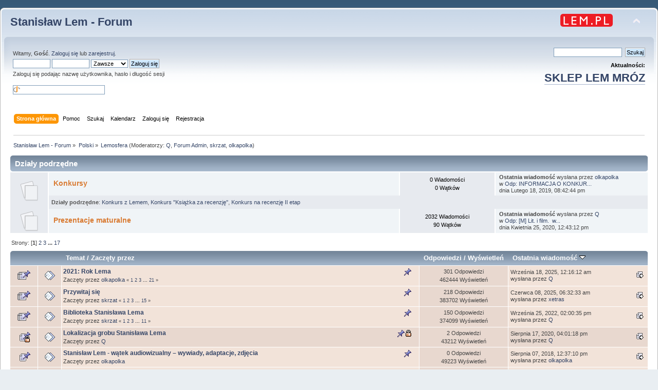

--- FILE ---
content_type: text/html; charset=UTF-8
request_url: https://forum.lem.pl/index.php?PHPSESSID=1ef584ee6aaee2bf8a8efc6f461dbe65&board=5.0
body_size: 7043
content:
<!DOCTYPE html PUBLIC "-//W3C//DTD XHTML 1.0 Transitional//EN" "http://www.w3.org/TR/xhtml1/DTD/xhtml1-transitional.dtd">
<html xmlns="http://www.w3.org/1999/xhtml">
<head>
	<link rel="stylesheet" type="text/css" href="https://forum.lem.pl/Themes/default/css/index.css?fin20" />
	<link rel="stylesheet" type="text/css" href="https://forum.lem.pl/Themes/default/css/responsive.css?fin20" />
	<link rel="stylesheet" type="text/css" href="https://forum.lem.pl/Themes/default/css/webkit.css" />
	<script type="text/javascript" src="https://forum.lem.pl/Themes/default/scripts/script.js?fin20"></script>
	<script type="text/javascript" src="https://forum.lem.pl/Themes/default/scripts/theme.js?fin20"></script>
	<script type="text/javascript"><!-- // --><![CDATA[
		var smf_theme_url = "https://forum.lem.pl/Themes/default";
		var smf_default_theme_url = "https://forum.lem.pl/Themes/default";
		var smf_images_url = "https://forum.lem.pl/Themes/default/images";
		var smf_scripturl = "https://forum.lem.pl/index.php?PHPSESSID=1ef584ee6aaee2bf8a8efc6f461dbe65&amp;";
		var smf_iso_case_folding = false;
		var smf_charset = "UTF-8";
		var ajax_notification_text = "Ładowanie...";
		var ajax_notification_cancel_text = "Anuluj";
	// ]]></script>
	<meta http-equiv="Content-Type" content="text/html; charset=UTF-8" />
	<meta name="description" content="Lemosfera" />
	<meta name="keywords" content="Lem, Solaris" />
	<title>Lemosfera</title>
	<meta name="viewport" content="width=device-width, initial-scale=1" />
	<link rel="canonical" href="https://forum.lem.pl/index.php?board=5.0" />
	<link rel="help" href="https://forum.lem.pl/index.php?PHPSESSID=1ef584ee6aaee2bf8a8efc6f461dbe65&amp;action=help" />
	<link rel="search" href="https://forum.lem.pl/index.php?PHPSESSID=1ef584ee6aaee2bf8a8efc6f461dbe65&amp;action=search" />
	<link rel="contents" href="https://forum.lem.pl/index.php?PHPSESSID=1ef584ee6aaee2bf8a8efc6f461dbe65&amp;" />
	<link rel="alternate" type="application/rss+xml" title="Stanisław Lem - Forum - RSS" href="https://forum.lem.pl/index.php?PHPSESSID=1ef584ee6aaee2bf8a8efc6f461dbe65&amp;type=rss;action=.xml" />
	<link rel="index" href="https://forum.lem.pl/index.php?PHPSESSID=1ef584ee6aaee2bf8a8efc6f461dbe65&amp;board=5.0" />
	<script type="text/javascript">
		(function(i,s,o,g,r,a,m){i['GoogleAnalyticsObject']=r;i[r]=i[r]||function(){
			(i[r].q=i[r].q||[]).push(arguments)},i[r].l=1*new Date();a=s.createElement(o),
			m=s.getElementsByTagName(o)[0];a.async=1;a.src=g;m.parentNode.insertBefore(a,m)
		})(window,document,'script','//www.google-analytics.com/analytics.js','ga');

		ga('create', 'UA-61978039-1', 'forum.lem.pl');
		ga('send', 'pageview');
	</script>
	<link rel="stylesheet" type="text/css" href="https://forum.lem.pl/Themes/default/css/BBCode-YouTube2.css" />
</head>
<body>
	<div id="header"><div class="frame">
		<div id="top_section">
			<h1 class="forumtitle">
				<a href="https://forum.lem.pl/index.php?PHPSESSID=1ef584ee6aaee2bf8a8efc6f461dbe65&amp;">Stanisław Lem - Forum</a>
			</h1>
			<img id="upshrink" src="https://forum.lem.pl/Themes/default/images/upshrink.png" alt="*" title="Zmniejsz lub zwiększ nagłówek." style="display: none;" />
			<a href="http://lem.pl" title="main site"><img id="smflogo" src="https://forum.lem.pl/Themes/default/images/lem_pl.png" alt="main page" title="lem.pl" /></a>
		</div>
		<div id="upper_section" class="middletext">
			<div class="user">
				<script type="text/javascript" src="https://forum.lem.pl/Themes/default/scripts/sha1.js"></script>
				<form id="guest_form" action="https://forum.lem.pl/index.php?PHPSESSID=1ef584ee6aaee2bf8a8efc6f461dbe65&amp;action=login2" method="post" accept-charset="UTF-8"  onsubmit="hashLoginPassword(this, '24060efbcb11e68c7bf142b8f680688b');">
					<div class="info">Witamy, <strong>Gość</strong>. <a href="https://forum.lem.pl/index.php?PHPSESSID=1ef584ee6aaee2bf8a8efc6f461dbe65&amp;action=login">Zaloguj się</a> lub <a href="https://forum.lem.pl/index.php?PHPSESSID=1ef584ee6aaee2bf8a8efc6f461dbe65&amp;action=register">zarejestruj</a>.</div>
					<input type="text" name="user" size="10" class="input_text" />
					<input type="password" name="passwrd" size="10" class="input_password" />
					<select name="cookielength">
						<option value="60">1 Godzina</option>
						<option value="1440">1 Dzień</option>
						<option value="10080">1 Tydzień</option>
						<option value="43200">1 Miesiąc</option>
						<option value="-1" selected="selected">Zawsze</option>
					</select>
					<input type="submit" value="Zaloguj się" class="button_submit" /><br />
					<div class="info">Zaloguj się podając nazwę użytkownika, hasło i długość sesji</div>
					<br /><input type="text" name="openid_identifier" id="openid_url" size="25" class="input_text openid_login" />
					<input type="hidden" name="hash_passwrd" value="" /><input type="hidden" name="a11bbea4" value="24060efbcb11e68c7bf142b8f680688b" />
				</form>
			</div>
			<div class="news normaltext">

				<form id="search_form" action="https://forum.lem.pl/index.php?PHPSESSID=1ef584ee6aaee2bf8a8efc6f461dbe65&amp;action=search2" method="post" accept-charset="UTF-8">
					<input type="text" name="search" value="" class="input_text" />&nbsp;
					<input type="submit" name="submit" value="Szukaj" class="button_submit" />
					<input type="hidden" name="advanced" value="0" />
					<input type="hidden" name="brd[5]" value="5" /></form>
				<h2 style="margin-bottom: 1em;">Aktualności: </h2>
				<p  style="font-size:200%;font-weight:600;"><a href="https://allegoria.pl" class="bbc_link" target="_blank" rel="noopener noreferrer">SKLEP LEM MRÓZ</a><br /></p>
			</div>
		</div>
		<br class="clear" />
		<script type="text/javascript"><!-- // --><![CDATA[
			var oMainHeaderToggle = new smc_Toggle({
				bToggleEnabled: true,
				bCurrentlyCollapsed: false,
				aSwappableContainers: [
					'upper_section'
				],
				aSwapImages: [
					{
						sId: 'upshrink',
						srcExpanded: smf_images_url + '/upshrink.png',
						altExpanded: 'Zmniejsz lub zwiększ nagłówek.',
						srcCollapsed: smf_images_url + '/upshrink2.png',
						altCollapsed: 'Zmniejsz lub zwiększ nagłówek.'
					}
				],
				oThemeOptions: {
					bUseThemeSettings: false,
					sOptionName: 'collapse_header',
					sSessionVar: 'a11bbea4',
					sSessionId: '24060efbcb11e68c7bf142b8f680688b'
				},
				oCookieOptions: {
					bUseCookie: true,
					sCookieName: 'upshrink'
				}
			});
		// ]]></script>
		<div id="main_menu">
			<ul class="dropmenu" id="menu_nav">
				<li id="button_home">
					<a class="active firstlevel" href="https://forum.lem.pl/index.php?PHPSESSID=1ef584ee6aaee2bf8a8efc6f461dbe65&amp;">
						<span class="responsive_menu home"></span>

						<span class="last firstlevel">Strona główna</span>
					</a>
				</li>
				<li id="button_help">
					<a class="firstlevel" href="https://forum.lem.pl/index.php?PHPSESSID=1ef584ee6aaee2bf8a8efc6f461dbe65&amp;action=help">
						<span class="responsive_menu help"></span>

						<span class="firstlevel">Pomoc</span>
					</a>
				</li>
				<li id="button_search">
					<a class="firstlevel" href="https://forum.lem.pl/index.php?PHPSESSID=1ef584ee6aaee2bf8a8efc6f461dbe65&amp;action=search">
						<span class="responsive_menu search"></span>

						<span class="firstlevel">Szukaj</span>
					</a>
				</li>
				<li id="button_calendar">
					<a class="firstlevel" href="https://forum.lem.pl/index.php?PHPSESSID=1ef584ee6aaee2bf8a8efc6f461dbe65&amp;action=calendar">
						<span class="responsive_menu calendar"></span>

						<span class="firstlevel">Kalendarz</span>
					</a>
				</li>
				<li id="button_login">
					<a class="firstlevel" href="https://forum.lem.pl/index.php?PHPSESSID=1ef584ee6aaee2bf8a8efc6f461dbe65&amp;action=login">
						<span class="responsive_menu login"></span>

						<span class="firstlevel">Zaloguj się</span>
					</a>
				</li>
				<li id="button_register">
					<a class="firstlevel" href="https://forum.lem.pl/index.php?PHPSESSID=1ef584ee6aaee2bf8a8efc6f461dbe65&amp;action=register">
						<span class="responsive_menu register"></span>

						<span class="last firstlevel">Rejestracja</span>
					</a>
				</li>
			</ul>
		</div>
		<br class="clear" />
	</div></div>
	<div id="content_section"><div class="frame">
		<div id="main_content_section">
	<div class="navigate_section">
		<ul>
			<li>
				<a href="https://forum.lem.pl/index.php?PHPSESSID=1ef584ee6aaee2bf8a8efc6f461dbe65&amp;"><span>Stanisław Lem - Forum</span></a> &#187;
			</li>
			<li>
				<a href="https://forum.lem.pl/index.php?PHPSESSID=1ef584ee6aaee2bf8a8efc6f461dbe65&amp;#c2"><span>Polski</span></a> &#187;
			</li>
			<li class="last">
				<a href="https://forum.lem.pl/index.php?PHPSESSID=1ef584ee6aaee2bf8a8efc6f461dbe65&amp;board=5.0"><span>Lemosfera</span></a> (Moderatorzy: <a href="https://forum.lem.pl/index.php?PHPSESSID=1ef584ee6aaee2bf8a8efc6f461dbe65&amp;action=profile;u=765" title="Moderator działu">Q</a>, <a href="https://forum.lem.pl/index.php?PHPSESSID=1ef584ee6aaee2bf8a8efc6f461dbe65&amp;action=profile;u=1083" title="Moderator działu">Forum Admin</a>, <a href="https://forum.lem.pl/index.php?PHPSESSID=1ef584ee6aaee2bf8a8efc6f461dbe65&amp;action=profile;u=2119" title="Moderator działu">skrzat</a>, <a href="https://forum.lem.pl/index.php?PHPSESSID=1ef584ee6aaee2bf8a8efc6f461dbe65&amp;action=profile;u=2608" title="Moderator działu">olkapolka</a>)
			</li>
		</ul>
	</div>
	<a id="top"></a>
	<div class="tborder childboards" id="board_5_childboards">
		<div class="cat_bar">
			<h3 class="catbg">Działy podrzędne</h3>
		</div>
		<div class="table_frame">
			<table class="table_list">
				<tbody id="board_5_children" class="content">
				<tr id="board_17" class="windowbg2">
					<td class="icon windowbg" rowspan="2">
						<a href="https://forum.lem.pl/index.php?PHPSESSID=1ef584ee6aaee2bf8a8efc6f461dbe65&amp;board=17.0">
							<img src="https://forum.lem.pl/Themes/default/images/off.png" alt="Brak nowych wiadomości" title="Brak nowych wiadomości" />
						</a>
					</td>
					<td class="info">
						<a class="subject" href="https://forum.lem.pl/index.php?PHPSESSID=1ef584ee6aaee2bf8a8efc6f461dbe65&amp;board=17.0" name="b17">Konkursy</a>

						<p></p>
					</td>
					<td class="stats windowbg">
						<p>0 Wiadomości <br />
						0 Wątków
						</p>
					</td>
					<td class="lastpost">
						<p><strong>Ostatnia wiadomość</strong>  wysłana przez <a href="https://forum.lem.pl/index.php?PHPSESSID=1ef584ee6aaee2bf8a8efc6f461dbe65&amp;action=profile;u=2608">olkapolka</a><br />
						w <a href="https://forum.lem.pl/index.php?PHPSESSID=1ef584ee6aaee2bf8a8efc6f461dbe65&amp;topic=1659.msg75491#new" title="Odp: INFORMACJA O KONKURSIE">Odp: INFORMACJA O KONKUR...</a><br />
						dnia Lutego 18, 2019, 08:42:44 pm
						</p>
					</td>
				</tr>
				<tr id="board_17_children"><td colspan="3" class="children windowbg"><strong>Działy podrzędne</strong>: <a href="https://forum.lem.pl/index.php?PHPSESSID=1ef584ee6aaee2bf8a8efc6f461dbe65&amp;board=18.0" title="Brak nowych wiadomości (Wątków: 8, Wiadomości: 24)">Konkurs z Lemem</a>, <a href="https://forum.lem.pl/index.php?PHPSESSID=1ef584ee6aaee2bf8a8efc6f461dbe65&amp;board=19.0" title="Brak nowych wiadomości (Wątków: 7, Wiadomości: 65)">Konkurs "Książka za recenzję"</a>, <a href="https://forum.lem.pl/index.php?PHPSESSID=1ef584ee6aaee2bf8a8efc6f461dbe65&amp;board=20.0" title="Brak nowych wiadomości (Wątków: 4, Wiadomości: 36)">Konkurs na recenzję II etap</a></td></tr>
				<tr id="board_16" class="windowbg2">
					<td class="icon windowbg">
						<a href="https://forum.lem.pl/index.php?PHPSESSID=1ef584ee6aaee2bf8a8efc6f461dbe65&amp;board=16.0">
							<img src="https://forum.lem.pl/Themes/default/images/off.png" alt="Brak nowych wiadomości" title="Brak nowych wiadomości" />
						</a>
					</td>
					<td class="info">
						<a class="subject" href="https://forum.lem.pl/index.php?PHPSESSID=1ef584ee6aaee2bf8a8efc6f461dbe65&amp;board=16.0" name="b16">Prezentacje maturalne</a>

						<p></p>
					</td>
					<td class="stats windowbg">
						<p>2032 Wiadomości <br />
						90 Wątków
						</p>
					</td>
					<td class="lastpost">
						<p><strong>Ostatnia wiadomość</strong>  wysłana przez <a href="https://forum.lem.pl/index.php?PHPSESSID=1ef584ee6aaee2bf8a8efc6f461dbe65&amp;action=profile;u=765">Q</a><br />
						w <a href="https://forum.lem.pl/index.php?PHPSESSID=1ef584ee6aaee2bf8a8efc6f461dbe65&amp;topic=150.msg81199#new" title="Odp: [M] Lit. i film.  wizje świata przyszłości.">Odp: [M] Lit. i film.  w...</a><br />
						dnia Kwietnia 25, 2020, 12:43:12 pm
						</p>
					</td>
				</tr>
				</tbody>
			</table>
		</div>
	</div>
	<div class="pagesection">
		<div class="pagelinks floatleft">Strony: [<strong>1</strong>] <a class="navPages" href="https://forum.lem.pl/index.php?PHPSESSID=1ef584ee6aaee2bf8a8efc6f461dbe65&amp;board=5.20">2</a> <a class="navPages" href="https://forum.lem.pl/index.php?PHPSESSID=1ef584ee6aaee2bf8a8efc6f461dbe65&amp;board=5.40">3</a> <span style="font-weight: bold;" onclick="expandPages(this, 'https://forum.lem.pl/index.php?board=5.%1$d', 60, 320, 20);" onmouseover="this.style.cursor='pointer';"> ... </span><a class="navPages" href="https://forum.lem.pl/index.php?PHPSESSID=1ef584ee6aaee2bf8a8efc6f461dbe65&amp;board=5.320">17</a> </div>
		
	</div>
	<div class="tborder topic_table" id="messageindex">
		<table class="table_grid" cellspacing="0">
			<thead>
				<tr class="catbg">
					<th scope="col" class="first_th hidden" width="8%" colspan="2">&nbsp;</th>
					<th scope="col" class="lefttext"><a href="https://forum.lem.pl/index.php?PHPSESSID=1ef584ee6aaee2bf8a8efc6f461dbe65&amp;board=5.0;sort=subject">Temat</a> / <a href="https://forum.lem.pl/index.php?PHPSESSID=1ef584ee6aaee2bf8a8efc6f461dbe65&amp;board=5.0;sort=starter">Zaczęty przez</a></th>
					<th scope="col" width="14%" class="hidden"><a href="https://forum.lem.pl/index.php?PHPSESSID=1ef584ee6aaee2bf8a8efc6f461dbe65&amp;board=5.0;sort=replies">Odpowiedzi</a> / <a href="https://forum.lem.pl/index.php?PHPSESSID=1ef584ee6aaee2bf8a8efc6f461dbe65&amp;board=5.0;sort=views">Wyświetleń</a></th>
					<th scope="col" class="lefttext last_th" width="22%"><a href="https://forum.lem.pl/index.php?PHPSESSID=1ef584ee6aaee2bf8a8efc6f461dbe65&amp;board=5.0;sort=last_post">Ostatnia wiadomość <img src="https://forum.lem.pl/Themes/default/images/sort_down.gif" alt="" /></a></th>
				</tr>
			</thead>
			<tbody>
				<tr>
					<td class="icon1 stickybg">
						<img src="https://forum.lem.pl/Themes/default/images/topic/veryhot_post_sticky.gif" alt="" />
					</td>
					<td class="icon2 stickybg">
						<img src="https://forum.lem.pl/Themes/default/images/post/xx.gif" alt="" />
					</td>
					<td class="subject stickybg2">
						<div >
							<strong><span id="msg_83231"><a href="https://forum.lem.pl/index.php?PHPSESSID=1ef584ee6aaee2bf8a8efc6f461dbe65&amp;topic=2017.0">2021: Rok Lema</a></span></strong>
							<p>Zaczęty przez <a href="https://forum.lem.pl/index.php?PHPSESSID=1ef584ee6aaee2bf8a8efc6f461dbe65&amp;action=profile;u=2608" title="Zobacz profil olkapolka">olkapolka</a>
								<small id="pages83231">&#171; <a class="navPages" href="https://forum.lem.pl/index.php?PHPSESSID=1ef584ee6aaee2bf8a8efc6f461dbe65&amp;topic=2017.0">1</a> <a class="navPages" href="https://forum.lem.pl/index.php?PHPSESSID=1ef584ee6aaee2bf8a8efc6f461dbe65&amp;topic=2017.15">2</a> <a class="navPages" href="https://forum.lem.pl/index.php?PHPSESSID=1ef584ee6aaee2bf8a8efc6f461dbe65&amp;topic=2017.30">3</a> <span style="font-weight: bold;" onclick="expandPages(this, 'https://forum.lem.pl/index.php?topic=2017.%1$d', 45, 300, 15);" onmouseover="this.style.cursor='pointer';"> ... </span><a class="navPages" href="https://forum.lem.pl/index.php?PHPSESSID=1ef584ee6aaee2bf8a8efc6f461dbe65&amp;topic=2017.300">21</a>  &#187;</small>
							</p>
						</div>
					</td>
					<td class="stats stickybg">
						301 Odpowiedzi
						<br />
						462444 Wyświetleń
					</td>
					<td class="lastpost stickybg2">
						<a href="https://forum.lem.pl/index.php?PHPSESSID=1ef584ee6aaee2bf8a8efc6f461dbe65&amp;topic=2017.300#msg103554"><img src="https://forum.lem.pl/Themes/default/images/icons/last_post.gif" alt="Ostatnia wiadomość" title="Ostatnia wiadomość" /></a>
						Września 18, 2025, 12:16:12 am<br />
						wysłana przez <a href="https://forum.lem.pl/index.php?PHPSESSID=1ef584ee6aaee2bf8a8efc6f461dbe65&amp;action=profile;u=765">Q</a>
					</td>
				</tr>
				<tr>
					<td class="icon1 stickybg">
						<img src="https://forum.lem.pl/Themes/default/images/topic/veryhot_post_sticky.gif" alt="" />
					</td>
					<td class="icon2 stickybg">
						<img src="https://forum.lem.pl/Themes/default/images/post/xx.gif" alt="" />
					</td>
					<td class="subject stickybg2">
						<div >
							<strong><span id="msg_70373"><a href="https://forum.lem.pl/index.php?PHPSESSID=1ef584ee6aaee2bf8a8efc6f461dbe65&amp;topic=1590.0">Przywitaj się</a></span></strong>
							<p>Zaczęty przez <a href="https://forum.lem.pl/index.php?PHPSESSID=1ef584ee6aaee2bf8a8efc6f461dbe65&amp;action=profile;u=2119" title="Zobacz profil skrzat">skrzat</a>
								<small id="pages70373">&#171; <a class="navPages" href="https://forum.lem.pl/index.php?PHPSESSID=1ef584ee6aaee2bf8a8efc6f461dbe65&amp;topic=1590.0">1</a> <a class="navPages" href="https://forum.lem.pl/index.php?PHPSESSID=1ef584ee6aaee2bf8a8efc6f461dbe65&amp;topic=1590.15">2</a> <a class="navPages" href="https://forum.lem.pl/index.php?PHPSESSID=1ef584ee6aaee2bf8a8efc6f461dbe65&amp;topic=1590.30">3</a> <span style="font-weight: bold;" onclick="expandPages(this, 'https://forum.lem.pl/index.php?topic=1590.%1$d', 45, 210, 15);" onmouseover="this.style.cursor='pointer';"> ... </span><a class="navPages" href="https://forum.lem.pl/index.php?PHPSESSID=1ef584ee6aaee2bf8a8efc6f461dbe65&amp;topic=1590.210">15</a>  &#187;</small>
							</p>
						</div>
					</td>
					<td class="stats stickybg">
						218 Odpowiedzi
						<br />
						383702 Wyświetleń
					</td>
					<td class="lastpost stickybg2">
						<a href="https://forum.lem.pl/index.php?PHPSESSID=1ef584ee6aaee2bf8a8efc6f461dbe65&amp;topic=1590.210#msg102839"><img src="https://forum.lem.pl/Themes/default/images/icons/last_post.gif" alt="Ostatnia wiadomość" title="Ostatnia wiadomość" /></a>
						Czerwca 08, 2025, 06:32:33 am<br />
						wysłana przez <a href="https://forum.lem.pl/index.php?PHPSESSID=1ef584ee6aaee2bf8a8efc6f461dbe65&amp;action=profile;u=7223">xetras</a>
					</td>
				</tr>
				<tr>
					<td class="icon1 stickybg">
						<img src="https://forum.lem.pl/Themes/default/images/topic/veryhot_post_sticky.gif" alt="" />
					</td>
					<td class="icon2 stickybg">
						<img src="https://forum.lem.pl/Themes/default/images/post/xx.gif" alt="" />
					</td>
					<td class="subject stickybg2">
						<div >
							<strong><span id="msg_63791"><a href="https://forum.lem.pl/index.php?PHPSESSID=1ef584ee6aaee2bf8a8efc6f461dbe65&amp;topic=1508.0">Biblioteka Stanisława Lema</a></span></strong>
							<p>Zaczęty przez <a href="https://forum.lem.pl/index.php?PHPSESSID=1ef584ee6aaee2bf8a8efc6f461dbe65&amp;action=profile;u=2119" title="Zobacz profil skrzat">skrzat</a>
								<small id="pages63791">&#171; <a class="navPages" href="https://forum.lem.pl/index.php?PHPSESSID=1ef584ee6aaee2bf8a8efc6f461dbe65&amp;topic=1508.0">1</a> <a class="navPages" href="https://forum.lem.pl/index.php?PHPSESSID=1ef584ee6aaee2bf8a8efc6f461dbe65&amp;topic=1508.15">2</a> <a class="navPages" href="https://forum.lem.pl/index.php?PHPSESSID=1ef584ee6aaee2bf8a8efc6f461dbe65&amp;topic=1508.30">3</a> <span style="font-weight: bold;" onclick="expandPages(this, 'https://forum.lem.pl/index.php?topic=1508.%1$d', 45, 150, 15);" onmouseover="this.style.cursor='pointer';"> ... </span><a class="navPages" href="https://forum.lem.pl/index.php?PHPSESSID=1ef584ee6aaee2bf8a8efc6f461dbe65&amp;topic=1508.150">11</a>  &#187;</small>
							</p>
						</div>
					</td>
					<td class="stats stickybg">
						150 Odpowiedzi
						<br />
						374099 Wyświetleń
					</td>
					<td class="lastpost stickybg2">
						<a href="https://forum.lem.pl/index.php?PHPSESSID=1ef584ee6aaee2bf8a8efc6f461dbe65&amp;topic=1508.150#msg93663"><img src="https://forum.lem.pl/Themes/default/images/icons/last_post.gif" alt="Ostatnia wiadomość" title="Ostatnia wiadomość" /></a>
						Września 25, 2022, 02:00:35 pm<br />
						wysłana przez <a href="https://forum.lem.pl/index.php?PHPSESSID=1ef584ee6aaee2bf8a8efc6f461dbe65&amp;action=profile;u=765">Q</a>
					</td>
				</tr>
				<tr>
					<td class="icon1 stickybg locked_sticky">
						<img src="https://forum.lem.pl/Themes/default/images/topic/normal_post_locked_sticky.gif" alt="" />
					</td>
					<td class="icon2 stickybg locked_sticky">
						<img src="https://forum.lem.pl/Themes/default/images/post/xx.gif" alt="" />
					</td>
					<td class="subject stickybg locked_sticky2">
						<div >
							<strong><span id="msg_78872"><a href="https://forum.lem.pl/index.php?PHPSESSID=1ef584ee6aaee2bf8a8efc6f461dbe65&amp;topic=1867.0">Lokalizacja grobu Stanisława Lema</a></span></strong>
							<p>Zaczęty przez <a href="https://forum.lem.pl/index.php?PHPSESSID=1ef584ee6aaee2bf8a8efc6f461dbe65&amp;action=profile;u=765" title="Zobacz profil Q">Q</a>
								<small id="pages78872"></small>
							</p>
						</div>
					</td>
					<td class="stats stickybg locked_sticky">
						2 Odpowiedzi
						<br />
						43212 Wyświetleń
					</td>
					<td class="lastpost stickybg locked_sticky2">
						<a href="https://forum.lem.pl/index.php?PHPSESSID=1ef584ee6aaee2bf8a8efc6f461dbe65&amp;topic=1867.0#msg83706"><img src="https://forum.lem.pl/Themes/default/images/icons/last_post.gif" alt="Ostatnia wiadomość" title="Ostatnia wiadomość" /></a>
						Sierpnia 17, 2020, 04:01:18 pm<br />
						wysłana przez <a href="https://forum.lem.pl/index.php?PHPSESSID=1ef584ee6aaee2bf8a8efc6f461dbe65&amp;action=profile;u=765">Q</a>
					</td>
				</tr>
				<tr>
					<td class="icon1 stickybg">
						<img src="https://forum.lem.pl/Themes/default/images/topic/normal_post_sticky.gif" alt="" />
					</td>
					<td class="icon2 stickybg">
						<img src="https://forum.lem.pl/Themes/default/images/post/xx.gif" alt="" />
					</td>
					<td class="subject stickybg2">
						<div >
							<strong><span id="msg_74025"><a href="https://forum.lem.pl/index.php?PHPSESSID=1ef584ee6aaee2bf8a8efc6f461dbe65&amp;topic=1639.0">Stanisław Lem - wątek audiowizualny – wywiady, adaptacje, zdjęcia </a></span></strong>
							<p>Zaczęty przez <a href="https://forum.lem.pl/index.php?PHPSESSID=1ef584ee6aaee2bf8a8efc6f461dbe65&amp;action=profile;u=2608" title="Zobacz profil olkapolka">olkapolka</a>
								<small id="pages74025"></small>
							</p>
						</div>
					</td>
					<td class="stats stickybg">
						0 Odpowiedzi
						<br />
						49223 Wyświetleń
					</td>
					<td class="lastpost stickybg2">
						<a href="https://forum.lem.pl/index.php?PHPSESSID=1ef584ee6aaee2bf8a8efc6f461dbe65&amp;topic=1639.0#msg74025"><img src="https://forum.lem.pl/Themes/default/images/icons/last_post.gif" alt="Ostatnia wiadomość" title="Ostatnia wiadomość" /></a>
						Sierpnia 07, 2018, 12:37:10 pm<br />
						wysłana przez <a href="https://forum.lem.pl/index.php?PHPSESSID=1ef584ee6aaee2bf8a8efc6f461dbe65&amp;action=profile;u=2608">olkapolka</a>
					</td>
				</tr>
				<tr>
					<td class="icon1 stickybg">
						<img src="https://forum.lem.pl/Themes/default/images/topic/normal_post_sticky.gif" alt="" />
					</td>
					<td class="icon2 stickybg">
						<img src="https://forum.lem.pl/Themes/default/images/post/xx.gif" alt="" />
					</td>
					<td class="subject stickybg2">
						<div >
							<strong><span id="msg_67929"><a href="https://forum.lem.pl/index.php?PHPSESSID=1ef584ee6aaee2bf8a8efc6f461dbe65&amp;topic=1539.0">Stanisław Lem - artykuły prasowe - linki</a></span></strong>
							<p>Zaczęty przez <a href="https://forum.lem.pl/index.php?PHPSESSID=1ef584ee6aaee2bf8a8efc6f461dbe65&amp;action=profile;u=2608" title="Zobacz profil olkapolka">olkapolka</a>
								<small id="pages67929"></small>
							</p>
						</div>
					</td>
					<td class="stats stickybg">
						2 Odpowiedzi
						<br />
						71436 Wyświetleń
					</td>
					<td class="lastpost stickybg2">
						<a href="https://forum.lem.pl/index.php?PHPSESSID=1ef584ee6aaee2bf8a8efc6f461dbe65&amp;topic=1539.0#msg67937"><img src="https://forum.lem.pl/Themes/default/images/icons/last_post.gif" alt="Ostatnia wiadomość" title="Ostatnia wiadomość" /></a>
						Lutego 17, 2017, 11:25:17 pm<br />
						wysłana przez <a href="https://forum.lem.pl/index.php?PHPSESSID=1ef584ee6aaee2bf8a8efc6f461dbe65&amp;action=profile;u=765">Q</a>
					</td>
				</tr>
				<tr>
					<td class="icon1 windowbg">
						<img src="https://forum.lem.pl/Themes/default/images/topic/veryhot_post.gif" alt="" />
					</td>
					<td class="icon2 windowbg">
						<img src="https://forum.lem.pl/Themes/default/images/post/xx.gif" alt="" />
					</td>
					<td class="subject windowbg2">
						<div >
							<span id="msg_3877"><a href="https://forum.lem.pl/index.php?PHPSESSID=1ef584ee6aaee2bf8a8efc6f461dbe65&amp;topic=172.0">O Lemie napisano</a></span>
							<p>Zaczęty przez paszta
								<small id="pages3877">&#171; <a class="navPages" href="https://forum.lem.pl/index.php?PHPSESSID=1ef584ee6aaee2bf8a8efc6f461dbe65&amp;topic=172.0">1</a> <a class="navPages" href="https://forum.lem.pl/index.php?PHPSESSID=1ef584ee6aaee2bf8a8efc6f461dbe65&amp;topic=172.15">2</a> <a class="navPages" href="https://forum.lem.pl/index.php?PHPSESSID=1ef584ee6aaee2bf8a8efc6f461dbe65&amp;topic=172.30">3</a> <span style="font-weight: bold;" onclick="expandPages(this, 'https://forum.lem.pl/index.php?topic=172.%1$d', 45, 1170, 15);" onmouseover="this.style.cursor='pointer';"> ... </span><a class="navPages" href="https://forum.lem.pl/index.php?PHPSESSID=1ef584ee6aaee2bf8a8efc6f461dbe65&amp;topic=172.1170">79</a>  &#187;</small>
							</p>
						</div>
					</td>
					<td class="stats windowbg">
						1181 Odpowiedzi
						<br />
						1531417 Wyświetleń
					</td>
					<td class="lastpost windowbg2">
						<a href="https://forum.lem.pl/index.php?PHPSESSID=1ef584ee6aaee2bf8a8efc6f461dbe65&amp;topic=172.1170#msg104331"><img src="https://forum.lem.pl/Themes/default/images/icons/last_post.gif" alt="Ostatnia wiadomość" title="Ostatnia wiadomość" /></a>
						Stycznia 14, 2026, 10:13:11 pm<br />
						wysłana przez <a href="https://forum.lem.pl/index.php?PHPSESSID=1ef584ee6aaee2bf8a8efc6f461dbe65&amp;action=profile;u=765">Q</a>
					</td>
				</tr>
				<tr>
					<td class="icon1 windowbg">
						<img src="https://forum.lem.pl/Themes/default/images/topic/veryhot_post.gif" alt="" />
					</td>
					<td class="icon2 windowbg">
						<img src="https://forum.lem.pl/Themes/default/images/post/xx.gif" alt="" />
					</td>
					<td class="subject windowbg2">
						<div >
							<span id="msg_45"><a href="https://forum.lem.pl/index.php?PHPSESSID=1ef584ee6aaee2bf8a8efc6f461dbe65&amp;topic=9.0">&quot;Śledztwo&quot; i inne ekranizacje.</a></span>
							<p>Zaczęty przez Terminus
								<small id="pages45">&#171; <a class="navPages" href="https://forum.lem.pl/index.php?PHPSESSID=1ef584ee6aaee2bf8a8efc6f461dbe65&amp;topic=9.0">1</a> <a class="navPages" href="https://forum.lem.pl/index.php?PHPSESSID=1ef584ee6aaee2bf8a8efc6f461dbe65&amp;topic=9.15">2</a> <a class="navPages" href="https://forum.lem.pl/index.php?PHPSESSID=1ef584ee6aaee2bf8a8efc6f461dbe65&amp;topic=9.30">3</a> <a class="navPages" href="https://forum.lem.pl/index.php?PHPSESSID=1ef584ee6aaee2bf8a8efc6f461dbe65&amp;topic=9.45">4</a>  &#187;</small>
							</p>
						</div>
					</td>
					<td class="stats windowbg">
						59 Odpowiedzi
						<br />
						164232 Wyświetleń
					</td>
					<td class="lastpost windowbg2">
						<a href="https://forum.lem.pl/index.php?PHPSESSID=1ef584ee6aaee2bf8a8efc6f461dbe65&amp;topic=9.45#msg104330"><img src="https://forum.lem.pl/Themes/default/images/icons/last_post.gif" alt="Ostatnia wiadomość" title="Ostatnia wiadomość" /></a>
						Stycznia 14, 2026, 10:12:00 pm<br />
						wysłana przez <a href="https://forum.lem.pl/index.php?PHPSESSID=1ef584ee6aaee2bf8a8efc6f461dbe65&amp;action=profile;u=765">Q</a>
					</td>
				</tr>
				<tr>
					<td class="icon1 windowbg">
						<img src="https://forum.lem.pl/Themes/default/images/topic/veryhot_post.gif" alt="" />
					</td>
					<td class="icon2 windowbg">
						<img src="https://forum.lem.pl/Themes/default/images/post/xx.gif" alt="" />
					</td>
					<td class="subject windowbg2">
						<div >
							<span id="msg_13253"><a href="https://forum.lem.pl/index.php?PHPSESSID=1ef584ee6aaee2bf8a8efc6f461dbe65&amp;topic=384.0">Co wymyślił Lem... kompendium.</a></span>
							<p>Zaczęty przez maziek
								<small id="pages13253">&#171; <a class="navPages" href="https://forum.lem.pl/index.php?PHPSESSID=1ef584ee6aaee2bf8a8efc6f461dbe65&amp;topic=384.0">1</a> <a class="navPages" href="https://forum.lem.pl/index.php?PHPSESSID=1ef584ee6aaee2bf8a8efc6f461dbe65&amp;topic=384.15">2</a> <a class="navPages" href="https://forum.lem.pl/index.php?PHPSESSID=1ef584ee6aaee2bf8a8efc6f461dbe65&amp;topic=384.30">3</a> <span style="font-weight: bold;" onclick="expandPages(this, 'https://forum.lem.pl/index.php?topic=384.%1$d', 45, 315, 15);" onmouseover="this.style.cursor='pointer';"> ... </span><a class="navPages" href="https://forum.lem.pl/index.php?PHPSESSID=1ef584ee6aaee2bf8a8efc6f461dbe65&amp;topic=384.315">22</a>  &#187;</small>
							</p>
						</div>
					</td>
					<td class="stats windowbg">
						319 Odpowiedzi
						<br />
						558173 Wyświetleń
					</td>
					<td class="lastpost windowbg2">
						<a href="https://forum.lem.pl/index.php?PHPSESSID=1ef584ee6aaee2bf8a8efc6f461dbe65&amp;topic=384.315#msg104296"><img src="https://forum.lem.pl/Themes/default/images/icons/last_post.gif" alt="Ostatnia wiadomość" title="Ostatnia wiadomość" /></a>
						Stycznia 05, 2026, 04:31:39 pm<br />
						wysłana przez <a href="https://forum.lem.pl/index.php?PHPSESSID=1ef584ee6aaee2bf8a8efc6f461dbe65&amp;action=profile;u=1760">maziek</a>
					</td>
				</tr>
				<tr>
					<td class="icon1 windowbg">
						<img src="https://forum.lem.pl/Themes/default/images/topic/veryhot_post.gif" alt="" />
					</td>
					<td class="icon2 windowbg">
						<img src="https://forum.lem.pl/Themes/default/images/post/xx.gif" alt="" />
					</td>
					<td class="subject windowbg2">
						<div >
							<span id="msg_73955"><a href="https://forum.lem.pl/index.php?PHPSESSID=1ef584ee6aaee2bf8a8efc6f461dbe65&amp;topic=1636.0">Dyskusja: Stanisław Lem - wątek audiowizualny – wywiady, adaptacje, zdjęcia</a></span>
							<p>Zaczęty przez <a href="https://forum.lem.pl/index.php?PHPSESSID=1ef584ee6aaee2bf8a8efc6f461dbe65&amp;action=profile;u=2584" title="Zobacz profil qertuo">qertuo</a>
								<small id="pages73955">&#171; <a class="navPages" href="https://forum.lem.pl/index.php?PHPSESSID=1ef584ee6aaee2bf8a8efc6f461dbe65&amp;topic=1636.0">1</a> <a class="navPages" href="https://forum.lem.pl/index.php?PHPSESSID=1ef584ee6aaee2bf8a8efc6f461dbe65&amp;topic=1636.15">2</a> <a class="navPages" href="https://forum.lem.pl/index.php?PHPSESSID=1ef584ee6aaee2bf8a8efc6f461dbe65&amp;topic=1636.30">3</a> <span style="font-weight: bold;" onclick="expandPages(this, 'https://forum.lem.pl/index.php?topic=1636.%1$d', 45, 105, 15);" onmouseover="this.style.cursor='pointer';"> ... </span><a class="navPages" href="https://forum.lem.pl/index.php?PHPSESSID=1ef584ee6aaee2bf8a8efc6f461dbe65&amp;topic=1636.105">8</a>  &#187;</small>
							</p>
						</div>
					</td>
					<td class="stats windowbg">
						118 Odpowiedzi
						<br />
						171424 Wyświetleń
					</td>
					<td class="lastpost windowbg2">
						<a href="https://forum.lem.pl/index.php?PHPSESSID=1ef584ee6aaee2bf8a8efc6f461dbe65&amp;topic=1636.105#msg104240"><img src="https://forum.lem.pl/Themes/default/images/icons/last_post.gif" alt="Ostatnia wiadomość" title="Ostatnia wiadomość" /></a>
						Grudnia 29, 2025, 06:25:03 pm<br />
						wysłana przez <a href="https://forum.lem.pl/index.php?PHPSESSID=1ef584ee6aaee2bf8a8efc6f461dbe65&amp;action=profile;u=6895">Marek Kwiatkowski</a>
					</td>
				</tr>
				<tr>
					<td class="icon1 windowbg">
						<img src="https://forum.lem.pl/Themes/default/images/topic/hot_post.gif" alt="" />
					</td>
					<td class="icon2 windowbg">
						<img src="https://forum.lem.pl/Themes/default/images/post/xx.gif" alt="" />
					</td>
					<td class="subject windowbg2">
						<div >
							<span id="msg_94328"><a href="https://forum.lem.pl/index.php?PHPSESSID=1ef584ee6aaee2bf8a8efc6f461dbe65&amp;topic=2239.0">Ustynowicza o Lemie dokumenty</a></span>
							<p>Zaczęty przez <a href="https://forum.lem.pl/index.php?PHPSESSID=1ef584ee6aaee2bf8a8efc6f461dbe65&amp;action=profile;u=765" title="Zobacz profil Q">Q</a>
								<small id="pages94328">&#171; <a class="navPages" href="https://forum.lem.pl/index.php?PHPSESSID=1ef584ee6aaee2bf8a8efc6f461dbe65&amp;topic=2239.0">1</a> <a class="navPages" href="https://forum.lem.pl/index.php?PHPSESSID=1ef584ee6aaee2bf8a8efc6f461dbe65&amp;topic=2239.15">2</a>  &#187;</small>
							</p>
						</div>
					</td>
					<td class="stats windowbg">
						15 Odpowiedzi
						<br />
						12901 Wyświetleń
					</td>
					<td class="lastpost windowbg2">
						<a href="https://forum.lem.pl/index.php?PHPSESSID=1ef584ee6aaee2bf8a8efc6f461dbe65&amp;topic=2239.15#msg104217"><img src="https://forum.lem.pl/Themes/default/images/icons/last_post.gif" alt="Ostatnia wiadomość" title="Ostatnia wiadomość" /></a>
						Grudnia 24, 2025, 09:05:24 pm<br />
						wysłana przez <a href="https://forum.lem.pl/index.php?PHPSESSID=1ef584ee6aaee2bf8a8efc6f461dbe65&amp;action=profile;u=7256">Ptr</a>
					</td>
				</tr>
				<tr>
					<td class="icon1 windowbg">
						<img src="https://forum.lem.pl/Themes/default/images/topic/veryhot_post.gif" alt="" />
					</td>
					<td class="icon2 windowbg">
						<img src="https://forum.lem.pl/Themes/default/images/post/xx.gif" alt="" />
					</td>
					<td class="subject windowbg2">
						<div >
							<span id="msg_35900"><a href="https://forum.lem.pl/index.php?PHPSESSID=1ef584ee6aaee2bf8a8efc6f461dbe65&amp;topic=729.0">Lemowska fanfiction (spokojnie, nie moja ;) )</a></span>
							<p>Zaczęty przez <a href="https://forum.lem.pl/index.php?PHPSESSID=1ef584ee6aaee2bf8a8efc6f461dbe65&amp;action=profile;u=765" title="Zobacz profil Q">Q</a>
								<small id="pages35900">&#171; <a class="navPages" href="https://forum.lem.pl/index.php?PHPSESSID=1ef584ee6aaee2bf8a8efc6f461dbe65&amp;topic=729.0">1</a> <a class="navPages" href="https://forum.lem.pl/index.php?PHPSESSID=1ef584ee6aaee2bf8a8efc6f461dbe65&amp;topic=729.15">2</a> <a class="navPages" href="https://forum.lem.pl/index.php?PHPSESSID=1ef584ee6aaee2bf8a8efc6f461dbe65&amp;topic=729.30">3</a> <a class="navPages" href="https://forum.lem.pl/index.php?PHPSESSID=1ef584ee6aaee2bf8a8efc6f461dbe65&amp;topic=729.45">4</a>  &#187;</small>
							</p>
						</div>
					</td>
					<td class="stats windowbg">
						58 Odpowiedzi
						<br />
						144929 Wyświetleń
					</td>
					<td class="lastpost windowbg2">
						<a href="https://forum.lem.pl/index.php?PHPSESSID=1ef584ee6aaee2bf8a8efc6f461dbe65&amp;topic=729.45#msg104205"><img src="https://forum.lem.pl/Themes/default/images/icons/last_post.gif" alt="Ostatnia wiadomość" title="Ostatnia wiadomość" /></a>
						Grudnia 21, 2025, 11:17:14 am<br />
						wysłana przez <a href="https://forum.lem.pl/index.php?PHPSESSID=1ef584ee6aaee2bf8a8efc6f461dbe65&amp;action=profile;u=765">Q</a>
					</td>
				</tr>
				<tr>
					<td class="icon1 windowbg">
						<img src="https://forum.lem.pl/Themes/default/images/topic/veryhot_post.gif" alt="" />
					</td>
					<td class="icon2 windowbg">
						<img src="https://forum.lem.pl/Themes/default/images/post/xx.gif" alt="" />
					</td>
					<td class="subject windowbg2">
						<div >
							<span id="msg_59503"><a href="https://forum.lem.pl/index.php?PHPSESSID=1ef584ee6aaee2bf8a8efc6f461dbe65&amp;topic=1460.0">Wokół Lema się dzieje</a></span>
							<p>Zaczęty przez <a href="https://forum.lem.pl/index.php?PHPSESSID=1ef584ee6aaee2bf8a8efc6f461dbe65&amp;action=profile;u=6422" title="Zobacz profil sosnus">sosnus</a>
								<small id="pages59503">&#171; <a class="navPages" href="https://forum.lem.pl/index.php?PHPSESSID=1ef584ee6aaee2bf8a8efc6f461dbe65&amp;topic=1460.0">1</a> <a class="navPages" href="https://forum.lem.pl/index.php?PHPSESSID=1ef584ee6aaee2bf8a8efc6f461dbe65&amp;topic=1460.15">2</a> <a class="navPages" href="https://forum.lem.pl/index.php?PHPSESSID=1ef584ee6aaee2bf8a8efc6f461dbe65&amp;topic=1460.30">3</a> <span style="font-weight: bold;" onclick="expandPages(this, 'https://forum.lem.pl/index.php?topic=1460.%1$d', 45, 585, 15);" onmouseover="this.style.cursor='pointer';"> ... </span><a class="navPages" href="https://forum.lem.pl/index.php?PHPSESSID=1ef584ee6aaee2bf8a8efc6f461dbe65&amp;topic=1460.585">40</a>  &#187;</small>
							</p>
						</div>
					</td>
					<td class="stats windowbg">
						598 Odpowiedzi
						<br />
						891090 Wyświetleń
					</td>
					<td class="lastpost windowbg2">
						<a href="https://forum.lem.pl/index.php?PHPSESSID=1ef584ee6aaee2bf8a8efc6f461dbe65&amp;topic=1460.585#msg104040"><img src="https://forum.lem.pl/Themes/default/images/icons/last_post.gif" alt="Ostatnia wiadomość" title="Ostatnia wiadomość" /></a>
						Grudnia 05, 2025, 12:00:50 pm<br />
						wysłana przez <a href="https://forum.lem.pl/index.php?PHPSESSID=1ef584ee6aaee2bf8a8efc6f461dbe65&amp;action=profile;u=765">Q</a>
					</td>
				</tr>
				<tr>
					<td class="icon1 windowbg">
						<img src="https://forum.lem.pl/Themes/default/images/topic/veryhot_post.gif" alt="" />
					</td>
					<td class="icon2 windowbg">
						<img src="https://forum.lem.pl/Themes/default/images/post/xx.gif" alt="" />
					</td>
					<td class="subject windowbg2">
						<div >
							<span id="msg_12146"><a href="https://forum.lem.pl/index.php?PHPSESSID=1ef584ee6aaee2bf8a8efc6f461dbe65&amp;topic=364.0">Mistrz Lem a s-f</a></span>
							<p>Zaczęty przez krzys126
								<small id="pages12146">&#171; <a class="navPages" href="https://forum.lem.pl/index.php?PHPSESSID=1ef584ee6aaee2bf8a8efc6f461dbe65&amp;topic=364.0">1</a> <a class="navPages" href="https://forum.lem.pl/index.php?PHPSESSID=1ef584ee6aaee2bf8a8efc6f461dbe65&amp;topic=364.15">2</a> <a class="navPages" href="https://forum.lem.pl/index.php?PHPSESSID=1ef584ee6aaee2bf8a8efc6f461dbe65&amp;topic=364.30">3</a> <span style="font-weight: bold;" onclick="expandPages(this, 'https://forum.lem.pl/index.php?topic=364.%1$d', 45, 150, 15);" onmouseover="this.style.cursor='pointer';"> ... </span><a class="navPages" href="https://forum.lem.pl/index.php?PHPSESSID=1ef584ee6aaee2bf8a8efc6f461dbe65&amp;topic=364.150">11</a>  &#187;</small>
							</p>
						</div>
					</td>
					<td class="stats windowbg">
						158 Odpowiedzi
						<br />
						227959 Wyświetleń
					</td>
					<td class="lastpost windowbg2">
						<a href="https://forum.lem.pl/index.php?PHPSESSID=1ef584ee6aaee2bf8a8efc6f461dbe65&amp;topic=364.150#msg104031"><img src="https://forum.lem.pl/Themes/default/images/icons/last_post.gif" alt="Ostatnia wiadomość" title="Ostatnia wiadomość" /></a>
						Grudnia 03, 2025, 03:50:02 pm<br />
						wysłana przez <a href="https://forum.lem.pl/index.php?PHPSESSID=1ef584ee6aaee2bf8a8efc6f461dbe65&amp;action=profile;u=765">Q</a>
					</td>
				</tr>
				<tr>
					<td class="icon1 windowbg">
						<img src="https://forum.lem.pl/Themes/default/images/topic/normal_post.gif" alt="" />
					</td>
					<td class="icon2 windowbg">
						<img src="https://forum.lem.pl/Themes/default/images/post/xx.gif" alt="" />
					</td>
					<td class="subject windowbg2">
						<div >
							<span id="msg_104023"><a href="https://forum.lem.pl/index.php?PHPSESSID=1ef584ee6aaee2bf8a8efc6f461dbe65&amp;topic=2399.0">Stanisław Lem Non Fiction</a></span>
							<p>Zaczęty przez <a href="https://forum.lem.pl/index.php?PHPSESSID=1ef584ee6aaee2bf8a8efc6f461dbe65&amp;action=profile;u=1673" title="Zobacz profil lemolog">lemolog</a>
								<small id="pages104023"></small>
							</p>
						</div>
					</td>
					<td class="stats windowbg">
						0 Odpowiedzi
						<br />
						825 Wyświetleń
					</td>
					<td class="lastpost windowbg2">
						<a href="https://forum.lem.pl/index.php?PHPSESSID=1ef584ee6aaee2bf8a8efc6f461dbe65&amp;topic=2399.0#msg104023"><img src="https://forum.lem.pl/Themes/default/images/icons/last_post.gif" alt="Ostatnia wiadomość" title="Ostatnia wiadomość" /></a>
						Grudnia 01, 2025, 01:43:24 pm<br />
						wysłana przez <a href="https://forum.lem.pl/index.php?PHPSESSID=1ef584ee6aaee2bf8a8efc6f461dbe65&amp;action=profile;u=1673">lemolog</a>
					</td>
				</tr>
				<tr>
					<td class="icon1 windowbg">
						<img src="https://forum.lem.pl/Themes/default/images/topic/veryhot_post.gif" alt="" />
					</td>
					<td class="icon2 windowbg">
						<img src="https://forum.lem.pl/Themes/default/images/post/xx.gif" alt="" />
					</td>
					<td class="subject windowbg2">
						<div >
							<span id="msg_36756"><a href="https://forum.lem.pl/index.php?PHPSESSID=1ef584ee6aaee2bf8a8efc6f461dbe65&amp;topic=802.0">Lem, ghost story i insze horrory</a></span>
							<p>Zaczęty przez <a href="https://forum.lem.pl/index.php?PHPSESSID=1ef584ee6aaee2bf8a8efc6f461dbe65&amp;action=profile;u=765" title="Zobacz profil Q">Q</a>
								<small id="pages36756">&#171; <a class="navPages" href="https://forum.lem.pl/index.php?PHPSESSID=1ef584ee6aaee2bf8a8efc6f461dbe65&amp;topic=802.0">1</a> <a class="navPages" href="https://forum.lem.pl/index.php?PHPSESSID=1ef584ee6aaee2bf8a8efc6f461dbe65&amp;topic=802.15">2</a> <a class="navPages" href="https://forum.lem.pl/index.php?PHPSESSID=1ef584ee6aaee2bf8a8efc6f461dbe65&amp;topic=802.30">3</a>  &#187;</small>
							</p>
						</div>
					</td>
					<td class="stats windowbg">
						43 Odpowiedzi
						<br />
						100950 Wyświetleń
					</td>
					<td class="lastpost windowbg2">
						<a href="https://forum.lem.pl/index.php?PHPSESSID=1ef584ee6aaee2bf8a8efc6f461dbe65&amp;topic=802.30#msg103922"><img src="https://forum.lem.pl/Themes/default/images/icons/last_post.gif" alt="Ostatnia wiadomość" title="Ostatnia wiadomość" /></a>
						Listopada 22, 2025, 11:14:40 am<br />
						wysłana przez <a href="https://forum.lem.pl/index.php?PHPSESSID=1ef584ee6aaee2bf8a8efc6f461dbe65&amp;action=profile;u=765">Q</a>
					</td>
				</tr>
				<tr>
					<td class="icon1 windowbg">
						<img src="https://forum.lem.pl/Themes/default/images/topic/veryhot_post.gif" alt="" />
					</td>
					<td class="icon2 windowbg">
						<img src="https://forum.lem.pl/Themes/default/images/post/xx.gif" alt="" />
					</td>
					<td class="subject windowbg2">
						<div >
							<span id="msg_43533"><a href="https://forum.lem.pl/index.php?PHPSESSID=1ef584ee6aaee2bf8a8efc6f461dbe65&amp;topic=967.0">&quot;Robot&quot; - komiks według opowiadań Lema</a></span>
							<p>Zaczęty przez <a href="https://forum.lem.pl/index.php?PHPSESSID=1ef584ee6aaee2bf8a8efc6f461dbe65&amp;action=profile;u=765" title="Zobacz profil Q">Q</a>
								<small id="pages43533">&#171; <a class="navPages" href="https://forum.lem.pl/index.php?PHPSESSID=1ef584ee6aaee2bf8a8efc6f461dbe65&amp;topic=967.0">1</a> <a class="navPages" href="https://forum.lem.pl/index.php?PHPSESSID=1ef584ee6aaee2bf8a8efc6f461dbe65&amp;topic=967.15">2</a> <a class="navPages" href="https://forum.lem.pl/index.php?PHPSESSID=1ef584ee6aaee2bf8a8efc6f461dbe65&amp;topic=967.30">3</a> <a class="navPages" href="https://forum.lem.pl/index.php?PHPSESSID=1ef584ee6aaee2bf8a8efc6f461dbe65&amp;topic=967.45">4</a>  &#187;</small>
							</p>
						</div>
					</td>
					<td class="stats windowbg">
						49 Odpowiedzi
						<br />
						111031 Wyświetleń
					</td>
					<td class="lastpost windowbg2">
						<a href="https://forum.lem.pl/index.php?PHPSESSID=1ef584ee6aaee2bf8a8efc6f461dbe65&amp;topic=967.45#msg103920"><img src="https://forum.lem.pl/Themes/default/images/icons/last_post.gif" alt="Ostatnia wiadomość" title="Ostatnia wiadomość" /></a>
						Listopada 22, 2025, 11:08:17 am<br />
						wysłana przez <a href="https://forum.lem.pl/index.php?PHPSESSID=1ef584ee6aaee2bf8a8efc6f461dbe65&amp;action=profile;u=765">Q</a>
					</td>
				</tr>
				<tr>
					<td class="icon1 windowbg">
						<img src="https://forum.lem.pl/Themes/default/images/topic/veryhot_post.gif" alt="" />
					</td>
					<td class="icon2 windowbg">
						<img src="https://forum.lem.pl/Themes/default/images/post/xx.gif" alt="" />
					</td>
					<td class="subject windowbg2">
						<div >
							<span id="msg_101224"><a href="https://forum.lem.pl/index.php?PHPSESSID=1ef584ee6aaee2bf8a8efc6f461dbe65&amp;topic=2362.0">Moja chwała z przyjaciół się bierze.Listy 1972-1984 Stanisław Lem, Ursula LeGuin</a></span>
							<p>Zaczęty przez <a href="https://forum.lem.pl/index.php?PHPSESSID=1ef584ee6aaee2bf8a8efc6f461dbe65&amp;action=profile;u=2608" title="Zobacz profil olkapolka">olkapolka</a>
								<small id="pages101224">&#171; <a class="navPages" href="https://forum.lem.pl/index.php?PHPSESSID=1ef584ee6aaee2bf8a8efc6f461dbe65&amp;topic=2362.0">1</a> <a class="navPages" href="https://forum.lem.pl/index.php?PHPSESSID=1ef584ee6aaee2bf8a8efc6f461dbe65&amp;topic=2362.15">2</a> <a class="navPages" href="https://forum.lem.pl/index.php?PHPSESSID=1ef584ee6aaee2bf8a8efc6f461dbe65&amp;topic=2362.30">3</a>  &#187;</small>
							</p>
						</div>
					</td>
					<td class="stats windowbg">
						42 Odpowiedzi
						<br />
						48266 Wyświetleń
					</td>
					<td class="lastpost windowbg2">
						<a href="https://forum.lem.pl/index.php?PHPSESSID=1ef584ee6aaee2bf8a8efc6f461dbe65&amp;topic=2362.30#msg103913"><img src="https://forum.lem.pl/Themes/default/images/icons/last_post.gif" alt="Ostatnia wiadomość" title="Ostatnia wiadomość" /></a>
						Listopada 21, 2025, 10:44:03 am<br />
						wysłana przez <a href="https://forum.lem.pl/index.php?PHPSESSID=1ef584ee6aaee2bf8a8efc6f461dbe65&amp;action=profile;u=765">Q</a>
					</td>
				</tr>
				<tr>
					<td class="icon1 windowbg">
						<img src="https://forum.lem.pl/Themes/default/images/topic/veryhot_post.gif" alt="" />
					</td>
					<td class="icon2 windowbg">
						<img src="https://forum.lem.pl/Themes/default/images/post/xx.gif" alt="" />
					</td>
					<td class="subject windowbg2">
						<div >
							<span id="msg_11"><a href="https://forum.lem.pl/index.php?PHPSESSID=1ef584ee6aaee2bf8a8efc6f461dbe65&amp;topic=4.0">Ulubiona książka pana Stanisława</a></span>
							<p>Zaczęty przez Bio
								<small id="pages11">&#171; <a class="navPages" href="https://forum.lem.pl/index.php?PHPSESSID=1ef584ee6aaee2bf8a8efc6f461dbe65&amp;topic=4.0">1</a> <a class="navPages" href="https://forum.lem.pl/index.php?PHPSESSID=1ef584ee6aaee2bf8a8efc6f461dbe65&amp;topic=4.15">2</a> <a class="navPages" href="https://forum.lem.pl/index.php?PHPSESSID=1ef584ee6aaee2bf8a8efc6f461dbe65&amp;topic=4.30">3</a> <span style="font-weight: bold;" onclick="expandPages(this, 'https://forum.lem.pl/index.php?topic=4.%1$d', 45, 60, 15);" onmouseover="this.style.cursor='pointer';"> ... </span><a class="navPages" href="https://forum.lem.pl/index.php?PHPSESSID=1ef584ee6aaee2bf8a8efc6f461dbe65&amp;topic=4.60">5</a>  &#187;</small>
							</p>
						</div>
					</td>
					<td class="stats windowbg">
						68 Odpowiedzi
						<br />
						143824 Wyświetleń
					</td>
					<td class="lastpost windowbg2">
						<a href="https://forum.lem.pl/index.php?PHPSESSID=1ef584ee6aaee2bf8a8efc6f461dbe65&amp;topic=4.60#msg103908"><img src="https://forum.lem.pl/Themes/default/images/icons/last_post.gif" alt="Ostatnia wiadomość" title="Ostatnia wiadomość" /></a>
						Listopada 20, 2025, 10:09:45 am<br />
						wysłana przez <a href="https://forum.lem.pl/index.php?PHPSESSID=1ef584ee6aaee2bf8a8efc6f461dbe65&amp;action=profile;u=765">Q</a>
					</td>
				</tr>
				<tr>
					<td class="icon1 windowbg">
						<img src="https://forum.lem.pl/Themes/default/images/topic/veryhot_post.gif" alt="" />
					</td>
					<td class="icon2 windowbg">
						<img src="https://forum.lem.pl/Themes/default/images/post/xx.gif" alt="" />
					</td>
					<td class="subject windowbg2">
						<div >
							<span id="msg_89609"><a href="https://forum.lem.pl/index.php?PHPSESSID=1ef584ee6aaee2bf8a8efc6f461dbe65&amp;topic=2161.0">Stanisław Lem. Wypędzony z Wysokiego Zamku -  Agnieszka Gajewska </a></span>
							<p>Zaczęty przez <a href="https://forum.lem.pl/index.php?PHPSESSID=1ef584ee6aaee2bf8a8efc6f461dbe65&amp;action=profile;u=2608" title="Zobacz profil olkapolka">olkapolka</a>
								<small id="pages89609">&#171; <a class="navPages" href="https://forum.lem.pl/index.php?PHPSESSID=1ef584ee6aaee2bf8a8efc6f461dbe65&amp;topic=2161.0">1</a> <a class="navPages" href="https://forum.lem.pl/index.php?PHPSESSID=1ef584ee6aaee2bf8a8efc6f461dbe65&amp;topic=2161.15">2</a> <a class="navPages" href="https://forum.lem.pl/index.php?PHPSESSID=1ef584ee6aaee2bf8a8efc6f461dbe65&amp;topic=2161.30">3</a> <span style="font-weight: bold;" onclick="expandPages(this, 'https://forum.lem.pl/index.php?topic=2161.%1$d', 45, 105, 15);" onmouseover="this.style.cursor='pointer';"> ... </span><a class="navPages" href="https://forum.lem.pl/index.php?PHPSESSID=1ef584ee6aaee2bf8a8efc6f461dbe65&amp;topic=2161.105">8</a>  &#187;</small>
							</p>
						</div>
					</td>
					<td class="stats windowbg">
						119 Odpowiedzi
						<br />
						171880 Wyświetleń
					</td>
					<td class="lastpost windowbg2">
						<a href="https://forum.lem.pl/index.php?PHPSESSID=1ef584ee6aaee2bf8a8efc6f461dbe65&amp;topic=2161.105#msg103846"><img src="https://forum.lem.pl/Themes/default/images/icons/last_post.gif" alt="Ostatnia wiadomość" title="Ostatnia wiadomość" /></a>
						Listopada 05, 2025, 10:10:09 pm<br />
						wysłana przez <a href="https://forum.lem.pl/index.php?PHPSESSID=1ef584ee6aaee2bf8a8efc6f461dbe65&amp;action=profile;u=765">Q</a>
					</td>
				</tr>
			</tbody>
		</table>
	</div>
	<a id="bot"></a>
	<div class="pagesection">
		
		<div class="pagelinks">Strony: [<strong>1</strong>] <a class="navPages" href="https://forum.lem.pl/index.php?PHPSESSID=1ef584ee6aaee2bf8a8efc6f461dbe65&amp;board=5.20">2</a> <a class="navPages" href="https://forum.lem.pl/index.php?PHPSESSID=1ef584ee6aaee2bf8a8efc6f461dbe65&amp;board=5.40">3</a> <span style="font-weight: bold;" onclick="expandPages(this, 'https://forum.lem.pl/index.php?board=5.%1$d', 60, 320, 20);" onmouseover="this.style.cursor='pointer';"> ... </span><a class="navPages" href="https://forum.lem.pl/index.php?PHPSESSID=1ef584ee6aaee2bf8a8efc6f461dbe65&amp;board=5.320">17</a> </div>
	</div>
	<div class="navigate_section">
		<ul>
			<li>
				<a href="https://forum.lem.pl/index.php?PHPSESSID=1ef584ee6aaee2bf8a8efc6f461dbe65&amp;"><span>Stanisław Lem - Forum</span></a> &#187;
			</li>
			<li>
				<a href="https://forum.lem.pl/index.php?PHPSESSID=1ef584ee6aaee2bf8a8efc6f461dbe65&amp;#c2"><span>Polski</span></a> &#187;
			</li>
			<li class="last">
				<a href="https://forum.lem.pl/index.php?PHPSESSID=1ef584ee6aaee2bf8a8efc6f461dbe65&amp;board=5.0"><span>Lemosfera</span></a> (Moderatorzy: <a href="https://forum.lem.pl/index.php?PHPSESSID=1ef584ee6aaee2bf8a8efc6f461dbe65&amp;action=profile;u=765" title="Moderator działu">Q</a>, <a href="https://forum.lem.pl/index.php?PHPSESSID=1ef584ee6aaee2bf8a8efc6f461dbe65&amp;action=profile;u=1083" title="Moderator działu">Forum Admin</a>, <a href="https://forum.lem.pl/index.php?PHPSESSID=1ef584ee6aaee2bf8a8efc6f461dbe65&amp;action=profile;u=2119" title="Moderator działu">skrzat</a>, <a href="https://forum.lem.pl/index.php?PHPSESSID=1ef584ee6aaee2bf8a8efc6f461dbe65&amp;action=profile;u=2608" title="Moderator działu">olkapolka</a>)
			</li>
		</ul>
	</div>
	<div class="tborder" id="topic_icons">
		<div class="description">
			<p class="floatright" id="message_index_jump_to">&nbsp;</p>
			<p class="floatleft smalltext">
				<img src="https://forum.lem.pl/Themes/default/images/topic/normal_post.gif" alt="" align="middle" /> Normalny wątek<br />
				<img src="https://forum.lem.pl/Themes/default/images/topic/hot_post.gif" alt="" align="middle" /> Gorący wątek (Więcej niż 10 odpowiedzi)<br />
				<img src="https://forum.lem.pl/Themes/default/images/topic/veryhot_post.gif" alt="" align="middle" /> Bardzo gorący wątek (Więcej niż 25 odpowiedzi)
			</p>
			<p class="smalltext">
				<img src="https://forum.lem.pl/Themes/default/images/icons/quick_lock.gif" alt="" align="middle" /> Zamknięty wątek<br />
				<img src="https://forum.lem.pl/Themes/default/images/icons/quick_sticky.gif" alt="" align="middle" /> Wątek przyklejony<br />
				<img src="https://forum.lem.pl/Themes/default/images/topic/normal_poll.gif" alt="" align="middle" /> Ankieta
			</p>
			<script type="text/javascript"><!-- // --><![CDATA[
				if (typeof(window.XMLHttpRequest) != "undefined")
					aJumpTo[aJumpTo.length] = new JumpTo({
						sContainerId: "message_index_jump_to",
						sJumpToTemplate: "<label class=\"smalltext\" for=\"%select_id%\">Skocz do:<" + "/label> %dropdown_list%",
						iCurBoardId: 5,
						iCurBoardChildLevel: 0,
						sCurBoardName: "Lemosfera",
						sBoardChildLevelIndicator: "==",
						sBoardPrefix: "=> ",
						sCatSeparator: "-----------------------------",
						sCatPrefix: "",
						sGoButtonLabel: "Wykonaj!"
					});
			// ]]></script>
			<br class="clear" />
		</div>
	</div>
<script type="text/javascript" src="https://forum.lem.pl/Themes/default/scripts/topic.js"></script>
<script type="text/javascript"><!-- // --><![CDATA[

	// Hide certain bits during topic edit.
	hide_prefixes.push("lockicon", "stickyicon", "pages", "newicon");

	// Use it to detect when we've stopped editing.
	document.onclick = modify_topic_click;

	var mouse_on_div;
	function modify_topic_click()
	{
		if (in_edit_mode == 1 && mouse_on_div == 0)
			modify_topic_save("24060efbcb11e68c7bf142b8f680688b", "a11bbea4");
	}

	function modify_topic_keypress(oEvent)
	{
		if (typeof(oEvent.keyCode) != "undefined" && oEvent.keyCode == 13)
		{
			modify_topic_save("24060efbcb11e68c7bf142b8f680688b", "a11bbea4");
			if (typeof(oEvent.preventDefault) == "undefined")
				oEvent.returnValue = false;
			else
				oEvent.preventDefault();
		}
	}

	// For templating, shown when an inline edit is made.
	function modify_topic_show_edit(subject)
	{
		// Just template the subject.
		setInnerHTML(cur_subject_div, '<input type="text" name="subject" value="' + subject + '" size="60" style="width: 95%;" maxlength="80" onkeypress="modify_topic_keypress(event)" class="input_text" /><input type="hidden" name="topic" value="' + cur_topic_id + '" /><input type="hidden" name="msg" value="' + cur_msg_id.substr(4) + '" />');
	}

	// And the reverse for hiding it.
	function modify_topic_hide_edit(subject)
	{
		// Re-template the subject!
		setInnerHTML(cur_subject_div, '<a href="https://forum.lem.pl/index.php?PHPSESSID=1ef584ee6aaee2bf8a8efc6f461dbe65&amp;topic=' + cur_topic_id + '.0">' + subject + '<' +'/a>');
	}

// ]]></script>
		</div>
	</div></div>
	<div id="footer_section"><div class="frame">
		<ul class="reset">
			<li class="copyright">
			<span class="smalltext" style="display: inline; visibility: visible; font-family: Verdana, Arial, sans-serif;"><a href="https://forum.lem.pl/index.php?PHPSESSID=1ef584ee6aaee2bf8a8efc6f461dbe65&amp;action=credits" title="Simple Machines Forum" target="_blank" class="new_win">SMF 2.0.18</a> |
<a href="http://www.simplemachines.org/about/smf/license.php" title="Licencja" target="_blank" class="new_win">SMF &copy; 2015</a>, <a href="http://www.simplemachines.org" title="Simple Machines" target="_blank" class="new_win">Simple Machines</a>
			</span></li>
			<li><a id="button_xhtml" href="http://validator.w3.org/check?uri=referer" target="_blank" class="new_win" title="Prawidłowy XHTML 1.0!"><span>XHTML</span></a></li>
			<li><a id="button_rss" href="https://forum.lem.pl/index.php?PHPSESSID=1ef584ee6aaee2bf8a8efc6f461dbe65&amp;action=.xml;type=rss" class="new_win"><span>RSS</span></a></li>
			<li class="last"><a id="button_wap2" href="https://forum.lem.pl/index.php?PHPSESSID=1ef584ee6aaee2bf8a8efc6f461dbe65&amp;wap2" class="new_win"><span>WAP2</span></a></li>
		</ul>
	</div></div>
</body></html>